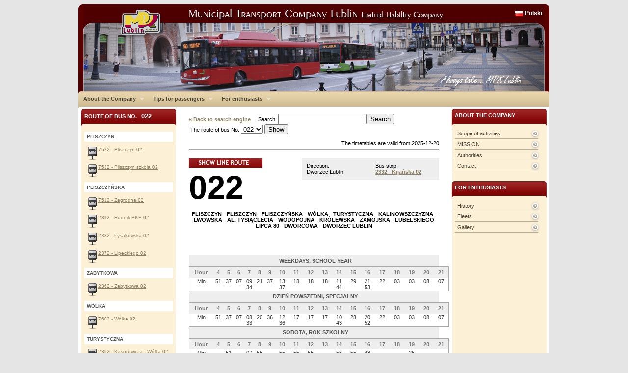

--- FILE ---
content_type: text/html
request_url: https://mpk.lublin.pl/en/?przy=2332&lin=022&aside
body_size: 4437
content:
<!DOCTYPE html PUBLIC "-//W3C//DTD XHTML 1.0 Transitional//EN" "http://www.w3.org/TR/xhtml1/DTD/xhtml1-transitional.dtd">
<html xmlns="http://www.w3.org/1999/xhtml">
<head>
<meta http-equiv="Content-Type" content="text/html; charset=utf-8" />
<title> MPK </title>
<base href="/en/skins/default/">


<script type="text/javascript" src="js/jquery-1.3.2.min.js"></script>
<script type="text/javascript" src="js/jquery.scrollTo-min.js"></script>
<script type="text/javascript" src="js/jquery.cycle.all.min.js"></script>
<script type="text/javascript" src="js/jquery-ui-1.7.2.custom.min.js"></script>
<script type="text/javascript" src="js/hoverIntent.js"></script>
<script type="text/javascript" src="js/superfish.js"></script>
<script type="text/javascript" src="js/jquery.ooCookie.js"></script>
<script type="text/javascript" src="js/jquery.lightbox-0.5.js"></script>

<script type="text/javascript" src="js/js.js"></script>

<link rel="stylesheet" type="text/css" href="css/jquery.lightbox-0.5.css" media="screen" />
<link href="css/master.css" rel="stylesheet" type="text/css" media="screen"/>
<link rel="stylesheet" type="text/css" href="css/navbar/superfish.css" media="screen"/>


<link href="css/cssreset.css" rel="stylesheet" type="text/css" media="screen"/>
<link href="css/master.css" rel="stylesheet" type="text/css" media="screen"/>
<link href="css/type.css" rel="stylesheet" type="text/css" media="screen"/>
<link href="css/aside.css" rel="stylesheet" type="text/css" media="screen"/>
<link href="css/middle-area.css" rel="stylesheet" type="text/css" media="screen"/>
<link href="css/rozklad.css" rel="stylesheet" type="text/css" media="screen"/>
<link href="css/asides/single-panel.css" rel="stylesheet" type="text/css" media="screen"/>
<link href="css/asides/form-panel.css" rel="stylesheet" type="text/css" media="screen"/>

<script type="text/javascript">

  var _gaq = _gaq || [];
  _gaq.push(['_setAccount', 'UA-241798-4']);
  _gaq.push(['_trackPageview']);

  (function() {
    var ga = document.createElement('script'); ga.type = 'text/javascript'; ga.async = true;
    ga.src = ('https:' == document.location.protocol ? 'https://ssl' : 'http://www') + '.google-analytics.com/ga.js';
    var s = document.getElementsByTagName('script')[0]; s.parentNode.insertBefore(ga, s);
  })();

</script>

<!--[if IE 6]>
	<link href="css/asides/ie6-single-panel.css" rel="stylesheet" type="text/css" media="screen"/>
	<link href="css/asides/ie6-form-panel.css" rel="stylesheet" type="text/css" media="screen"/>
<![endif]-->

<!--[if IE 7]>
	<link href="css/asides/ie7-single-panel.css" rel="stylesheet" type="text/css" media="screen"/>
	<link href="css/asides/ie7-form-panel.css" rel="stylesheet" type="text/css" media="screen"/>
<![endif]-->

	


<script type="text/javascript">

// initialise plugins

$(document).ready( function() {

	$('#cycler').show();
	$('#cycler').cycle({ 
			   fx: 'fade', 
			   random: 0,
			   delay: 0,
			   speed:1000,
			   timeout:8000,
			   height:120
			   });

	$('a.lightbox').lightBox();
	$('ul.sf-menu').superfish();


});



</script>


</head>

<body>

<div id="container">
	
	<div id="header">
		
		<div id="header_lng">
			<a href="http://mpk.lublin.pl/">Polski</a>
		</div>
		<div id="cycler" style="display:none">
						<img src="../../imgs_upload/naglowki/foto_1.jpg"/>
					<!-- end of cycler div-->
		</div>
					<!-- end of header div -->
	</div>
	
	<div id="main-menu">
	
	<ul class="sf-menu">
					<li>
			<a href="../../index.php?id_site=1">About the Company</a>
						<ul>
						<li class="current">
					<a href="../../index.php?id_site=11">Scope of activities</a>
			</li>
						<li>
					<a href="../../index.php?id_site=12">MISSION</a>
			</li>
						<li>
					<a href="../../index.php?id_site=13">Authorities</a>
			</li>
						<li>
					<a href="../../index.php?id_site=14">Contact</a>
			</li>
						</ul>
					</li>
							<li>
			<a href="../../index.php?id_site=2">Tips for passengers</a>
						<ul>
						<li class="current">
					<a href="http://mpk.lublin.pl/en/">Timetables</a>
			</li>
						<li>
					<a href="../../index.php?id_site=20">Customer Service</a>
			</li>
						</ul>
					</li>
							<li>
			<a href="../../index.php?id_site=24">For enthusiasts</a>
						<ul>
						<li class="current">
					<a href="../../index.php?id_site=25">History</a>
			</li>
						<li>
					<a href="../../index.php?id_site=26">Fleets</a>
			</li>
						<li>
					<a href="../../index.php?id_site=27">Gallery</a>
			</li>
						</ul>
					</li>
					
	</ul>
	<br class="cl"/>
	
	<!-- end of main-menu div -->
	</div>
	
	<div id="main-content">
		
		<!-- PRAWA SZPALTA -->
		
		<div id="aside-right" class="aside">
																													<ul class="single-panel"><li class="header-for-panel">About the Company</li><li class="header-closer"></li><li><a href="../../?id_site=11">Scope of activities</a></li><li><a href="../../?id_site=12">MISSION</a></li><li><a href="../../?id_site=13">Authorities</a></li><li><a href="../../?id_site=14">Contact</a></li></ul>																															<ul class="single-panel"><li class="header-for-panel">For enthusiasts</li><li class="header-closer"></li><li><a href="../../?id_site=25">History</a></li><li><a href="../../?id_site=26">Fleets</a></li><li><a href="../../?id_site=27">Gallery</a></li></ul>																												
		<!-- end of aside-right div -->
		</div>
	
		<!-- KONIEC PRAWEJ SZPALTY -->
	

		<!-- SRODEK -->
		
<div id="middle-area">



	<script type='text/javascript' src='js/jquery.autocomplete.pack.js'></script>
<link rel="stylesheet" type="text/css" href="css/jquery.autocomplete.css" />
	<form action="../../index.php" method="get" style="display:inline;">
	<input type="hidden" name="s"value="rozklady">
		<a href="../../index.php" style="font-weight:bold;">&laquo; Back to search engine</a> &nbsp;&nbsp;&nbsp; 
		Search: <input type="text" name="q" id="nazwa_ulicy_q" autocomplete="off"> <input type="submit" value="Search">
	</form><br/>
	<form action="../../index.php" method="get" style="display:inline;">
	<input type="hidden" name="s" value="rozklady">
		&nbsp;The route of bus No: <select name="lin">
<option label="002" value="002">002</option>
<option label="003" value="003">003</option>
<option label="004" value="004">004</option>
<option label="005" value="005">005</option>
<option label="006" value="006">006</option>
<option label="007" value="007">007</option>
<option label="008" value="008">008</option>
<option label="012" value="012">012</option>
<option label="013" value="013">013</option>
<option label="014" value="014">014</option>
<option label="015" value="015">015</option>
<option label="016" value="016">016</option>
<option label="017" value="017">017</option>
<option label="018" value="018">018</option>
<option label="020" value="020">020</option>
<option label="021" value="021">021</option>
<option label="022" value="022" selected="selected">022</option>
<option label="023" value="023">023</option>
<option label="024" value="024">024</option>
<option label="025" value="025">025</option>
<option label="026" value="026">026</option>
<option label="029" value="029">029</option>
<option label="030" value="030">030</option>
<option label="031" value="031">031</option>
<option label="032" value="032">032</option>
<option label="033" value="033">033</option>
<option label="034" value="034">034</option>
<option label="035" value="035">035</option>
<option label="036" value="036">036</option>
<option label="037" value="037">037</option>
<option label="038" value="038">038</option>
<option label="039" value="039">039</option>
<option label="040" value="040">040</option>
<option label="042" value="042">042</option>
<option label="044" value="044">044</option>
<option label="045" value="045">045</option>
<option label="047" value="047">047</option>
<option label="050" value="050">050</option>
<option label="052" value="052">052</option>
<option label="054" value="054">054</option>
<option label="055" value="055">055</option>
<option label="057" value="057">057</option>
<option label="070" value="070">070</option>
<option label="073" value="073">073</option>
<option label="074" value="074">074</option>
<option label="078" value="078">078</option>
<option label="079" value="079">079</option>
<option label="085" value="085">085</option>
<option label="0N1" value="0N1">0N1</option>
<option label="0N2" value="0N2">0N2</option>
<option label="0N3" value="0N3">0N3</option>
<option label="150" value="150">150</option>
<option label="151" value="151">151</option>
<option label="153" value="153">153</option>
<option label="154" value="154">154</option>
<option label="155" value="155">155</option>
<option label="156" value="156">156</option>
<option label="157" value="157">157</option>
<option label="158" value="158">158</option>
<option label="159" value="159">159</option>
<option label="160" value="160">160</option>
<option label="161" value="161">161</option>
<option label="162" value="162">162</option>
<option label="301" value="301">301</option>
<option label="302" value="302">302</option>
<option label="303" value="303">303</option>
<option label="912" value="912">912</option>
<option label="917" value="917">917</option>
<option label="922" value="922">922</option>
<option label="950" value="950">950</option>
<option label="Bia" value="Bia">Bia</option>
<option label="Zie" value="Zie">Zie</option>
</select>
 <input type="submit" value="Show">
	</form>
	<br><br>
<div align=right>The timetables are valid from 2025-12-20</div>
	<hr noshade color=#a0a0a0>
<script type="text/javascript">

$(document).ready(function(){$('#nazwa_ulicy_q').focus().autocomplete('../../index.php?s=ax_ac_nazwa_ulicy',{width:210,max:100});});

</script>



				<br/>


			<div class="rozklad-przystanek">
				Bus stop:<br/>
			<b>
				<a href="../../?przy=2332">2332 - Kijańska 02</a>
			</b>
			<!-- end of przystanek div -->
			</div>

			<div class="rozklad-kierunek">
				Direction:<br/>
				Dworzec Lublin 
			<!-- end of kierunek div -->
			</div>
						<img src="gfx/show-line-route.jpg"  style="cursor:pointer;"  onClick="$('#aside-left-linijka').toggle('blind'); return false;">
			      <a class="rozklad-nr-linii" href="../../?lin=022" title="Kliknij aby zobaczyć trasę linii 022">
				022
			</a>
			
			
			
<br/>				
				<p class="rozklad-kolejnosc-przystankow"><center>
					<strong>PLISZCZYN - PLISZCZYN - PLISZCZYŃSKA - WÓLKA - TURYSTYCZNA - KALINOWSZCZYZNA - LWOWSKA - AL. TYSIĄCLECIA - WODOPOJNA - KRÓLEWSKA - ZAMOJSKA - LUBELSKIEGO LIPCA 80 - DWORCOWA - DWORZEC LUBLIN</strong>
					</center>
				</p>
				
				<br/><br/>
					
									
				
				
								
				<span class="rozklad-title">WEEKDAYS, SCHOOL YEAR</span>
				
				<table class="rozklad">
					<tr class="header">
						<th>Hour</th>
												<th >
							4
						</th>
												<th >
							5
						</th>
												<th >
							6
						</th>
												<th >
							7
						</th>
												<th >
							8
						</th>
												<th >
							9
						</th>
												<th >
							10
						</th>
												<th >
							11
						</th>
												<th >
							12
						</th>
												<th >
							13
						</th>
												<th >
							14
						</th>
												<th >
							15
						</th>
												<th >
							16
						</th>
												<th >
							17
						</th>
												<th >
							18
						</th>
												<th >
							19
						</th>
												<th >
							20
						</th>
												<th >
							21
						</th>
											</tr>
					<tr >
						<td>
							Min
						</td>
												<td >
														51
													</td>
												<td >
														37
													</td>
												<td >
														07
													</td>
												<td >
														09<br>34
													</td>
												<td >
														21
													</td>
												<td >
														37
													</td>
												<td >
														13<br>37
													</td>
												<td >
														18
													</td>
												<td >
														18
													</td>
												<td >
														18
													</td>
												<td >
														11<br>44
													</td>
												<td >
														29
													</td>
												<td >
														21<br>53
													</td>
												<td >
														22
													</td>
												<td >
														03
													</td>
												<td >
														03
													</td>
												<td >
														08
													</td>
												<td >
														07
													</td>
											</tr>
				</table>
				
								
				<span class="rozklad-title">DZIEŃ POWSZEDNI, SPECJALNY</span>
				
				<table class="rozklad">
					<tr class="header">
						<th>Hour</th>
												<th >
							4
						</th>
												<th >
							5
						</th>
												<th >
							6
						</th>
												<th >
							7
						</th>
												<th >
							8
						</th>
												<th >
							9
						</th>
												<th >
							10
						</th>
												<th >
							11
						</th>
												<th >
							12
						</th>
												<th >
							13
						</th>
												<th >
							14
						</th>
												<th >
							15
						</th>
												<th >
							16
						</th>
												<th >
							17
						</th>
												<th >
							18
						</th>
												<th >
							19
						</th>
												<th >
							20
						</th>
												<th >
							21
						</th>
											</tr>
					<tr >
						<td>
							Min
						</td>
												<td >
														51
													</td>
												<td >
														37
													</td>
												<td >
														07
													</td>
												<td >
														08<br>33
													</td>
												<td >
														20
													</td>
												<td >
														36
													</td>
												<td >
														12<br>36
													</td>
												<td >
														17
													</td>
												<td >
														17
													</td>
												<td >
														17
													</td>
												<td >
														10<br>43
													</td>
												<td >
														28
													</td>
												<td >
														20<br>52
													</td>
												<td >
														22
													</td>
												<td >
														03
													</td>
												<td >
														03
													</td>
												<td >
														08
													</td>
												<td >
														07
													</td>
											</tr>
				</table>
				
								
				<span class="rozklad-title">SOBOTA, ROK SZKOLNY</span>
				
				<table class="rozklad">
					<tr class="header">
						<th>Hour</th>
												<th >
							4
						</th>
												<th >
							5
						</th>
												<th >
							6
						</th>
												<th >
							7
						</th>
												<th >
							8
						</th>
												<th >
							9
						</th>
												<th >
							10
						</th>
												<th >
							11
						</th>
												<th >
							12
						</th>
												<th >
							13
						</th>
												<th >
							14
						</th>
												<th >
							15
						</th>
												<th >
							16
						</th>
												<th >
							17
						</th>
												<th >
							18
						</th>
												<th >
							19
						</th>
												<th >
							20
						</th>
												<th >
							21
						</th>
											</tr>
					<tr >
						<td>
							Min
						</td>
												<td >
														
													</td>
												<td >
														51
													</td>
												<td >
														
													</td>
												<td >
														07
													</td>
												<td >
														55
													</td>
												<td >
														
													</td>
												<td >
														55
													</td>
												<td >
														55
													</td>
												<td >
														55
													</td>
												<td >
														
													</td>
												<td >
														55
													</td>
												<td >
														55
													</td>
												<td >
														48
													</td>
												<td >
														
													</td>
												<td >
														
													</td>
												<td >
														25
													</td>
												<td >
														
													</td>
												<td >
														
													</td>
											</tr>
				</table>
				
								
				<span class="rozklad-title">HOLIDAYS, SCHOOL YEAR</span>
				
				<table class="rozklad">
					<tr class="header">
						<th>Hour</th>
												<th >
							4
						</th>
												<th >
							5
						</th>
												<th >
							6
						</th>
												<th >
							7
						</th>
												<th >
							8
						</th>
												<th >
							9
						</th>
												<th >
							10
						</th>
												<th >
							11
						</th>
												<th >
							12
						</th>
												<th >
							13
						</th>
												<th >
							14
						</th>
												<th >
							15
						</th>
												<th >
							16
						</th>
												<th >
							17
						</th>
												<th >
							18
						</th>
												<th >
							19
						</th>
												<th >
							20
						</th>
												<th >
							21
						</th>
											</tr>
					<tr >
						<td>
							Min
						</td>
												<td >
														
													</td>
												<td >
														
													</td>
												<td >
														
													</td>
												<td >
														
													</td>
												<td >
														14
													</td>
												<td >
														
													</td>
												<td >
														
													</td>
												<td >
														
													</td>
												<td >
														
													</td>
												<td >
														
													</td>
												<td >
														
													</td>
												<td >
														
													</td>
												<td >
														12
													</td>
												<td >
														
													</td>
												<td >
														
													</td>
												<td >
														
													</td>
												<td >
														
													</td>
												<td >
														12
													</td>
											</tr>
				</table>
				
								
				<span class="rozklad-title">WIELKANOC, WIGILIA, BOŻE NARODZENIE, NOWY ROK</span>
				
				<table class="rozklad">
					<tr class="header">
						<th>Hour</th>
												<th >
							4
						</th>
												<th >
							5
						</th>
												<th >
							6
						</th>
												<th >
							7
						</th>
												<th >
							8
						</th>
												<th >
							9
						</th>
												<th >
							10
						</th>
												<th >
							11
						</th>
												<th >
							12
						</th>
												<th >
							13
						</th>
												<th >
							14
						</th>
												<th >
							15
						</th>
												<th >
							16
						</th>
												<th >
							17
						</th>
												<th >
							18
						</th>
												<th >
							19
						</th>
												<th >
							20
						</th>
												<th >
							21
						</th>
											</tr>
					<tr >
						<td>
							Min
						</td>
												<td >
														
													</td>
												<td >
														
													</td>
												<td >
														
													</td>
												<td >
														
													</td>
												<td >
														40
													</td>
												<td >
														
													</td>
												<td >
														20
													</td>
												<td >
														
													</td>
												<td >
														05
													</td>
												<td >
														
													</td>
												<td >
														
													</td>
												<td >
														25
													</td>
												<td >
														
													</td>
												<td >
														05
													</td>
												<td >
														
													</td>
												<td >
														
													</td>
												<td >
														
													</td>
												<td >
														
													</td>
											</tr>
				</table>
				
								
				<br/>
                <img src="gfx/print.jpg" style="cursor:pointer; float:right;" onClick="window.open ('../../drukuj.php?przy=2332&lin=022&aside&print','Drukuj','width=600,scrollbars=1'); ">
				        				
		<br/>
<script type="text/javascript">
$(function () {
	rememberprzylin('2332','022');
}
);
</script>

	





</div>		
		<!-- KONIEC SRODKA -->
		
<div style="width:204px; display:block">
<div id="aside-left-linijka" class="aside" >	
	<ul class="form-panel">
				<li class="header-for-panel" onClick="$('#aside-left-linijka').toggle('blind'); return false;" style="cursor:pointer">Route of bus No. &nbsp;&nbsp;<span style="font-size:13px;">022</span></li>
				<li class="header-closer"></li>
			</ul>


				<ul class="rozklad-mapa">
																																	<li class="ulica">PLISZCZYN
							<li><a href="../../?przy=7522&lin=022&aside">7522 - Pliszczyn 02</a></li>
																																	<li><a href="../../?przy=7532&lin=022&aside">7532 - Pliszczyn szkoła 02</a></li>
																																								<li class="ulica">PLISZCZYŃSKA
							<li><a href="../../?przy=7512&lin=022&aside">7512 - Zagrodna 02</a></li>
																																	<li><a href="../../?przy=2392&lin=022&aside">2392 - Rudnik PKP 02</a></li>
																																	<li><a href="../../?przy=2382&lin=022&aside">2382 - Łysakowska 02</a></li>
																																	<li><a href="../../?przy=2372&lin=022&aside">2372 - Lipeckiego 02</a></li>
																																								<li class="ulica">ZABYTKOWA
							<li><a href="../../?przy=2362&lin=022&aside">2362 - Zabytkowa 02</a></li>
																																								<li class="ulica">WÓLKA
							<li><a href="../../?przy=7602&lin=022&aside">7602 - Wólka 02</a></li>
																																								<li class="ulica">TURYSTYCZNA
							<li><a href="../../?przy=2352&lin=022&aside">2352 - Kasprowicza - Wólka 02</a></li>
																																	<li class="current"><a href="../../?przy=2332&lin=022&aside">2332 - Kijańska 02</a></li>
																																	<li><a href="../../?przy=2322&lin=022&aside">2322 - Zadębie PKP 02</a></li>
																																	<li><a href="../../?przy=2312&lin=022&aside">2312 - Turystyczna 02</a></li>
																																	<li><a href="../../?przy=2302&lin=022&aside">2302 - Turystyczna Leclerc 02</a></li>
																																								<li class="ulica">KALINOWSZCZYZNA
							<li><a href="../../?przy=2514&lin=022&aside">2514 - Kalinowszczyzna 04</a></li>
																																	<li><a href="../../?przy=2502&lin=022&aside">2502 - Tatarska 02</a></li>
																																								<li class="ulica">LWOWSKA
							<li><a href="../../?przy=1922&lin=022&aside">1922 - Plac Singera 02</a></li>
																																								<li class="ulica">AL.TYSIĄCLECIA
							<li><a href="../../?przy=1902&lin=022&aside">1902 - Muzeum Narodowe - Zamek 02</a></li>
																																								<li class="ulica">WODOPOJNA
							<li><a href="../../?przy=1262&lin=022&aside">1262 - Szewska 02</a></li>
																																								<li class="ulica">KRÓLEWSKA
							<li><a href="../../?przy=1034&lin=022&aside">1034 - Brama Krakowska 04</a></li>
																																								<li class="ulica">ZAMOJSKA
							<li><a href="../../?przy=2231&lin=022&aside">2231 - Zamojska 01</a></li>
																																								<li class="ulica">LUBELSKIEGO LIPCA 80
							<li><a href="../../?przy=3103&lin=022&aside">3103 - Rondo Lubelskiego Lipca 80 03</a></li>
																																	<li><a href="../../?przy=3413&lin=022&aside">3413 - Targi Lublin 03</a></li>
																								
				</ul>


</div>
	<!-- LEWA SZPALTA -->
		
			<div id="aside-left" class="aside">

																																											<ul class="single-panel"><li class="header-for-panel">Tips for passengers</li><li class="header-closer"></li><li><a href="http://mpk.lublin.pl/en/">Timetables</a></li><li><a href="../../?id_site=20">Customer Service</a></li></ul>																											<p style="text-align: center;"><strong>Information on the operation<br />
</strong><strong> of public transport<br />
tel. (81) 525-32-46</strong></p>												
			<!-- end of aside-left div -->
		</div>
</div>
		<!-- KONIEC LEWEJ SZPALTY -->	
		

		
	<!-- end of mainconent div -->
	</div>
	<br class="cr"/>
	
	<div id="footer">
			<div id="sitemap-wrap">
											<ul>
					<li class="head"><a href="../../index.php?id_site=1">About the Company</a></li>
					<li></li>
										<li><a href="../../index.php?id_site=11">Scope of activities</a>				</li>
										<li><a href="../../index.php?id_site=12">MISSION</a>				</li>
										<li><a href="../../index.php?id_site=13">Authorities</a>				</li>
										<li><a href="../../index.php?id_site=14">Contact</a>				</li>
									</ul>
															<ul>
					<li class="head"><a href="../../index.php?id_site=2">Tips for passengers</a></li>
					<li></li>
										<li><a href="http://mpk.lublin.pl/en/">Timetables</a>				</li>
										<li><a href="../../index.php?id_site=20">Customer Service</a>				</li>
									</ul>
															<ul>
					<li class="head"><a href="../../index.php?id_site=24">For enthusiasts</a></li>
					<li></li>
										<li><a href="../../index.php?id_site=25">History</a>				</li>
										<li><a href="../../index.php?id_site=26">Fleets</a>				</li>
										<li><a href="../../index.php?id_site=27">Gallery</a>				</li>
									</ul>
										
			<br class="cl"/>
			<!-- end of sitemap-wrap div -->
			</div>


			<a href="http://webbit.pl" style="display:block; float:right"><img src="/webbit_logo_footer.png" border=0></a>
						<br class="cl"/>
		<!-- end of footer div -->
	</div>

			<br class="cl"/>	
<!-- end of container div -->
</div>


</body>

</html>
